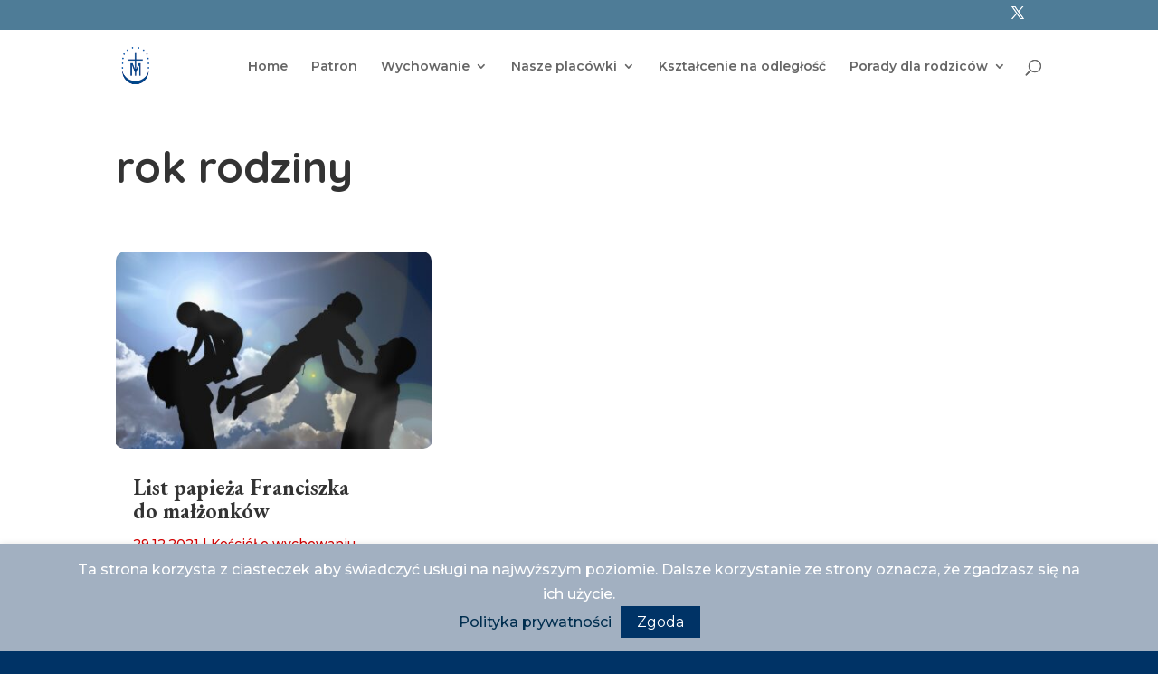

--- FILE ---
content_type: text/css
request_url: https://wychowanie.siostry.net/wp-content/themes/Divi-child/style.css?ver=1759081863
body_size: 1086
content:
/*
Theme Name: Divi Child
Theme URI: http://www.elegantthemes.com/gallery/divi/
Description: Child of Divi
Version: 1.0
Author: wp360.pro
Author URI: http://wp360.pro/
Template: Divi
Textdomain: divi-child
*/

/* 404 page */

.margin100tb {
	margin: 100px auto;
}

.margin0b {
	margin-bottom: 0;
}

.margin20t0b {
	margin: 20px auto 0;
}

.margin30t35b {
	margin: 30px auto 35px;
}

.header-404 {
	font-size: 200px; 
	text-align: center; 
	color: rgba(0,0,0,0.22);
}

.subheader-404 {
	text-align: center; 
	font-size: 42px;
}

.container.full-width:before {
	display:none;
}

/*
	Blog classic layout
 */
.wp360_blog_layout_classic .blog_feature_image {
	height: 300px;
	width: 100%;
	background: no-repeat center;
	-webkit-background-size: cover;
	background-size: cover;
	display: flex;
}

.wp360_blog_layout_classic .blog_content_more {
	margin-top: 5%;
}

.wp360_blog_layout_classic .blog_button {
	display: block;
	clear: both;
	float: right;
}

#main-content .wp360-blog-header .container::before {
	content: none;
}

@media (min-width: 768px) {
	.wp360_blog_layout_classic .et_pb_post .blog_feature_image {
		max-width: 25%;
		height: auto;
		margin-bottom: 0;
		margin-right: 2%;
	}

	.wp360_blog_layout_classic .et_pb_post {
		display: flex;
		align-items: stretch;
		align-content: flex-start;
		justify-content: flex-start;
	}
}

.single-post--header-image #page-container {
	padding-top: 0 !important;
}

.wp360-blog-header {
	position: relative;
	padding-top: 5vh;
	padding-bottom: 5vh;
}

/*
    Linear gradient for blog header
 */
/*.wp360-blog-header::before {*/
/*content: '';*/
/*position: absolute;*/
/*top: 0;*/
/*left: 0;*/
/*right: 0;*/
/*bottom: 0;*/
/*background: linear-gradient(59deg, rgba(2,0,36,.5) 0%, rgba(81,81,156,.5) 36%, rgba(197,198,47,.5) 59%, rgba(0,212,255,1) 100%);*/
/*}*/

/*
    Divider for header
 */
/*.wp360-blog-header::after {*/
/*display: block;*/
/*position: absolute;*/
/*content: "";*/
/*background-image: url([data-uri]);*/
/*background-size: 100% 100px;*/
/*bottom: 0;*/
/*height: 100px;*/
/*width: 100%;*/
/*z-index: 1;*/
/*}*/


--- FILE ---
content_type: text/css
request_url: https://wychowanie.siostry.net/wp-content/et-cache/198/et-core-unified-cpt-deferred-198.min.css?ver=1769085759
body_size: 230
content:
.et_pb_section_0_tb_body.et_pb_section{padding-top:0px;margin-top:3px}.et_pb_row_0_tb_body.et_pb_row{margin-top:0px!important;margin-right:auto!important;margin-left:auto!important}.et_pb_text_0_tb_body.et_pb_text{color:#333333!important}.et_pb_text_0_tb_body{line-height:1.8em;font-family:'Quicksand',Helvetica,Arial,Lucida,sans-serif;font-weight:700;font-size:48px;line-height:1.8em}.et_pb_text_0_tb_body h1{font-weight:700}.et_pb_blog_0_tb_body .et_pb_post .entry-title a,.et_pb_blog_0_tb_body .not-found-title{font-weight:700!important}.et_pb_blog_0_tb_body .et_pb_post .entry-title,.et_pb_blog_0_tb_body .not-found-title{font-size:24px!important}.et_pb_blog_0_tb_body .et_pb_post,.et_pb_blog_0_tb_body .et_pb_post .post-content *{color:#666!important}.et_pb_blog_0_tb_body .et_pb_post .post-content,.et_pb_blog_0_tb_body.et_pb_bg_layout_light .et_pb_post .post-content p,.et_pb_blog_0_tb_body.et_pb_bg_layout_dark .et_pb_post .post-content p{font-size:14px}.et_pb_blog_0_tb_body .et_pb_post .post-meta,.et_pb_blog_0_tb_body .et_pb_post .post-meta a,#left-area .et_pb_blog_0_tb_body .et_pb_post .post-meta,#left-area .et_pb_blog_0_tb_body .et_pb_post .post-meta a{font-size:14px;color:#d40000!important}.et_pb_blog_0_tb_body .et_pb_blog_grid .et_pb_post{border-radius:10px 10px 10px 10px;overflow:hidden;border-width:0px}.et_pb_blog_0_tb_body .et_pb_post .entry-featured-image-url,.et_pb_blog_0_tb_body .et_pb_post .et_pb_slides,.et_pb_blog_0_tb_body .et_pb_post .et_pb_video_overlay{border-radius:10px 10px 10px 10px;overflow:hidden}.et_pb_sidebar_0_tb_body.et_pb_widget_area h3:first-of-type,.et_pb_sidebar_0_tb_body.et_pb_widget_area h4:first-of-type,.et_pb_sidebar_0_tb_body.et_pb_widget_area h5:first-of-type,.et_pb_sidebar_0_tb_body.et_pb_widget_area h6:first-of-type,.et_pb_sidebar_0_tb_body.et_pb_widget_area h2:first-of-type,.et_pb_sidebar_0_tb_body.et_pb_widget_area h1:first-of-type,.et_pb_sidebar_0_tb_body.et_pb_widget_area .widget-title,.et_pb_sidebar_0_tb_body.et_pb_widget_area .widgettitle{font-weight:600;font-size:26px;text-align:right}.et_pb_sidebar_0_tb_body.et_pb_widget_area,.et_pb_sidebar_0_tb_body.et_pb_widget_area li,.et_pb_sidebar_0_tb_body.et_pb_widget_area li:before,.et_pb_sidebar_0_tb_body.et_pb_widget_area a{color:#d40000!important;text-align:right}.et_pb_sidebar_0_tb_body.et_pb_widget_area{border-radius:10px 10px 10px 10px;overflow:hidden;border-color:#bfa364 #ffffff #bfa364 #bfa364}.et_pb_sidebar_0_tb_body{padding-top:0px;padding-right:20px;padding-bottom:20px;padding-left:20px}@media only screen and (max-width:980px){.et_pb_sidebar_0_tb_body.et_pb_widget_area{border-right-color:#ffffff}}@media only screen and (max-width:767px){.et_pb_sidebar_0_tb_body.et_pb_widget_area{border-right-color:#ffffff}}